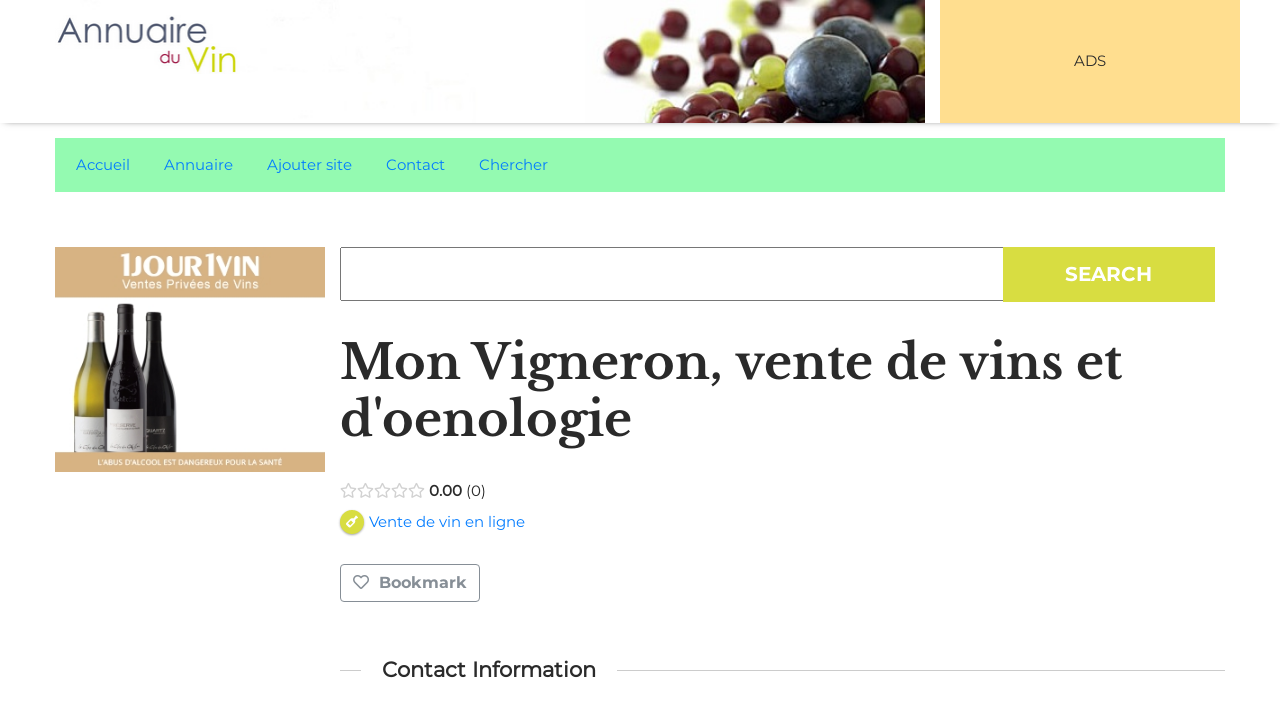

--- FILE ---
content_type: text/html; charset=UTF-8
request_url: http://www.insectisite.net/directory-annuvin/listing/mon-vigneron-vente-de-vins-et-doenologie/
body_size: 10429
content:
<!DOCTYPE html>
<html lang="en">
   <head>
      <meta charset="utf-8">
      <meta http-equiv="X-UA-Compatible" content="IE=edge">
      <title>Insectisite - Just another WordPress site</title>      
      <meta content="width=device-width, initial-scale=1, maximum-scale=1, user-scalable=no" name="viewport">
      <meta name='robots' content='max-image-preview:large' />
<script>window._wca = window._wca || [];</script>
<link rel='dns-prefetch' href='//stats.wp.com' />
<link rel="alternate" title="oEmbed (JSON)" type="application/json+oembed" href="http://www.insectisite.net/wp-json/oembed/1.0/embed?url=http%3A%2F%2Fwww.insectisite.net%2Fdirectory-annuvin%2Flisting%2Fmon-vigneron-vente-de-vins-et-doenologie%2F" />
<link rel="alternate" title="oEmbed (XML)" type="text/xml+oembed" href="http://www.insectisite.net/wp-json/oembed/1.0/embed?url=http%3A%2F%2Fwww.insectisite.net%2Fdirectory-annuvin%2Flisting%2Fmon-vigneron-vente-de-vins-et-doenologie%2F&#038;format=xml" />
<style id='wp-img-auto-sizes-contain-inline-css' type='text/css'>
img:is([sizes=auto i],[sizes^="auto," i]){contain-intrinsic-size:3000px 1500px}
/*# sourceURL=wp-img-auto-sizes-contain-inline-css */
</style>
<link rel='stylesheet' id='drts-fontawesome-css' href='http://www.insectisite.net/wp-content/plugins/directories/assets/vendor/css/fontawesome.min.css?ver=1.3.70' type='text/css' media='all' />
<link rel='stylesheet' id='drts-system-fontawesome-css' href='http://www.insectisite.net/wp-content/plugins/directories/assets/css/system-fontawesome.min.css?ver=1.3.70' type='text/css' media='all' />
<link rel='stylesheet' id='drts-bootstrap-css' href='http://www.insectisite.net/wp-content/plugins/directories/assets/css/bootstrap-main.min.css?ver=1.3.70' type='text/css' media='all' />
<link rel='stylesheet' id='drts-css' href='http://www.insectisite.net/wp-content/plugins/directories/assets/css/main.min.css?ver=1.3.70' type='text/css' media='all' />
<style id='drts-inline-css' type='text/css'>
.drts-display--detailed .directory-listing-rating,
.drts-display--detailed .directory-listing-labels,
.drts-display--detailed .directory-listing-terms {
  margin-bottom: 0.5em;
}
.drts-display--detailed .directory-listing-info {
  margin-bottom: 1em;
}
.drts-display--detailed .directory-listing-description {
  margin-bottom: 2em;
}
.drts-display--detailed .directory-listing-buttons {
  margin-top: 2em;
}
.drts-display--detailed .directory-listing-review-rating {
  font-size:1.2em; 
  margin-bottom:1em;
}
.drts-display--detailed .directory-listing-review-ratings {
  margin-bottom:1.5em;
}
/*# sourceURL=drts-inline-css */
</style>
<link rel='stylesheet' id='directories-frontend-css' href='http://www.insectisite.net/wp-content/plugins/directories-frontend/assets/css/main.min.css?ver=1.3.70' type='text/css' media='all' />
<link rel='stylesheet' id='directories-payments-css' href='http://www.insectisite.net/wp-content/plugins/directories-payments/assets/css/main.min.css?ver=1.3.70' type='text/css' media='all' />
<link rel='stylesheet' id='directories-pro-css' href='http://www.insectisite.net/wp-content/plugins/directories-pro/assets/css/main.min.css?ver=1.3.70' type='text/css' media='all' />
<link rel='stylesheet' id='directories-reviews-css' href='http://www.insectisite.net/wp-content/plugins/directories-reviews/assets/css/main.min.css?ver=1.3.70' type='text/css' media='all' />
<style id='wp-emoji-styles-inline-css' type='text/css'>

	img.wp-smiley, img.emoji {
		display: inline !important;
		border: none !important;
		box-shadow: none !important;
		height: 1em !important;
		width: 1em !important;
		margin: 0 0.07em !important;
		vertical-align: -0.1em !important;
		background: none !important;
		padding: 0 !important;
	}
/*# sourceURL=wp-emoji-styles-inline-css */
</style>
<style id='wp-block-library-inline-css' type='text/css'>
:root{--wp-block-synced-color:#7a00df;--wp-block-synced-color--rgb:122,0,223;--wp-bound-block-color:var(--wp-block-synced-color);--wp-editor-canvas-background:#ddd;--wp-admin-theme-color:#007cba;--wp-admin-theme-color--rgb:0,124,186;--wp-admin-theme-color-darker-10:#006ba1;--wp-admin-theme-color-darker-10--rgb:0,107,160.5;--wp-admin-theme-color-darker-20:#005a87;--wp-admin-theme-color-darker-20--rgb:0,90,135;--wp-admin-border-width-focus:2px}@media (min-resolution:192dpi){:root{--wp-admin-border-width-focus:1.5px}}.wp-element-button{cursor:pointer}:root .has-very-light-gray-background-color{background-color:#eee}:root .has-very-dark-gray-background-color{background-color:#313131}:root .has-very-light-gray-color{color:#eee}:root .has-very-dark-gray-color{color:#313131}:root .has-vivid-green-cyan-to-vivid-cyan-blue-gradient-background{background:linear-gradient(135deg,#00d084,#0693e3)}:root .has-purple-crush-gradient-background{background:linear-gradient(135deg,#34e2e4,#4721fb 50%,#ab1dfe)}:root .has-hazy-dawn-gradient-background{background:linear-gradient(135deg,#faaca8,#dad0ec)}:root .has-subdued-olive-gradient-background{background:linear-gradient(135deg,#fafae1,#67a671)}:root .has-atomic-cream-gradient-background{background:linear-gradient(135deg,#fdd79a,#004a59)}:root .has-nightshade-gradient-background{background:linear-gradient(135deg,#330968,#31cdcf)}:root .has-midnight-gradient-background{background:linear-gradient(135deg,#020381,#2874fc)}:root{--wp--preset--font-size--normal:16px;--wp--preset--font-size--huge:42px}.has-regular-font-size{font-size:1em}.has-larger-font-size{font-size:2.625em}.has-normal-font-size{font-size:var(--wp--preset--font-size--normal)}.has-huge-font-size{font-size:var(--wp--preset--font-size--huge)}.has-text-align-center{text-align:center}.has-text-align-left{text-align:left}.has-text-align-right{text-align:right}.has-fit-text{white-space:nowrap!important}#end-resizable-editor-section{display:none}.aligncenter{clear:both}.items-justified-left{justify-content:flex-start}.items-justified-center{justify-content:center}.items-justified-right{justify-content:flex-end}.items-justified-space-between{justify-content:space-between}.screen-reader-text{border:0;clip-path:inset(50%);height:1px;margin:-1px;overflow:hidden;padding:0;position:absolute;width:1px;word-wrap:normal!important}.screen-reader-text:focus{background-color:#ddd;clip-path:none;color:#444;display:block;font-size:1em;height:auto;left:5px;line-height:normal;padding:15px 23px 14px;text-decoration:none;top:5px;width:auto;z-index:100000}html :where(.has-border-color){border-style:solid}html :where([style*=border-top-color]){border-top-style:solid}html :where([style*=border-right-color]){border-right-style:solid}html :where([style*=border-bottom-color]){border-bottom-style:solid}html :where([style*=border-left-color]){border-left-style:solid}html :where([style*=border-width]){border-style:solid}html :where([style*=border-top-width]){border-top-style:solid}html :where([style*=border-right-width]){border-right-style:solid}html :where([style*=border-bottom-width]){border-bottom-style:solid}html :where([style*=border-left-width]){border-left-style:solid}html :where(img[class*=wp-image-]){height:auto;max-width:100%}:where(figure){margin:0 0 1em}html :where(.is-position-sticky){--wp-admin--admin-bar--position-offset:var(--wp-admin--admin-bar--height,0px)}@media screen and (max-width:600px){html :where(.is-position-sticky){--wp-admin--admin-bar--position-offset:0px}}

/*# sourceURL=wp-block-library-inline-css */
</style><style id='global-styles-inline-css' type='text/css'>
:root{--wp--preset--aspect-ratio--square: 1;--wp--preset--aspect-ratio--4-3: 4/3;--wp--preset--aspect-ratio--3-4: 3/4;--wp--preset--aspect-ratio--3-2: 3/2;--wp--preset--aspect-ratio--2-3: 2/3;--wp--preset--aspect-ratio--16-9: 16/9;--wp--preset--aspect-ratio--9-16: 9/16;--wp--preset--color--black: #000000;--wp--preset--color--cyan-bluish-gray: #abb8c3;--wp--preset--color--white: #ffffff;--wp--preset--color--pale-pink: #f78da7;--wp--preset--color--vivid-red: #cf2e2e;--wp--preset--color--luminous-vivid-orange: #ff6900;--wp--preset--color--luminous-vivid-amber: #fcb900;--wp--preset--color--light-green-cyan: #7bdcb5;--wp--preset--color--vivid-green-cyan: #00d084;--wp--preset--color--pale-cyan-blue: #8ed1fc;--wp--preset--color--vivid-cyan-blue: #0693e3;--wp--preset--color--vivid-purple: #9b51e0;--wp--preset--gradient--vivid-cyan-blue-to-vivid-purple: linear-gradient(135deg,rgb(6,147,227) 0%,rgb(155,81,224) 100%);--wp--preset--gradient--light-green-cyan-to-vivid-green-cyan: linear-gradient(135deg,rgb(122,220,180) 0%,rgb(0,208,130) 100%);--wp--preset--gradient--luminous-vivid-amber-to-luminous-vivid-orange: linear-gradient(135deg,rgb(252,185,0) 0%,rgb(255,105,0) 100%);--wp--preset--gradient--luminous-vivid-orange-to-vivid-red: linear-gradient(135deg,rgb(255,105,0) 0%,rgb(207,46,46) 100%);--wp--preset--gradient--very-light-gray-to-cyan-bluish-gray: linear-gradient(135deg,rgb(238,238,238) 0%,rgb(169,184,195) 100%);--wp--preset--gradient--cool-to-warm-spectrum: linear-gradient(135deg,rgb(74,234,220) 0%,rgb(151,120,209) 20%,rgb(207,42,186) 40%,rgb(238,44,130) 60%,rgb(251,105,98) 80%,rgb(254,248,76) 100%);--wp--preset--gradient--blush-light-purple: linear-gradient(135deg,rgb(255,206,236) 0%,rgb(152,150,240) 100%);--wp--preset--gradient--blush-bordeaux: linear-gradient(135deg,rgb(254,205,165) 0%,rgb(254,45,45) 50%,rgb(107,0,62) 100%);--wp--preset--gradient--luminous-dusk: linear-gradient(135deg,rgb(255,203,112) 0%,rgb(199,81,192) 50%,rgb(65,88,208) 100%);--wp--preset--gradient--pale-ocean: linear-gradient(135deg,rgb(255,245,203) 0%,rgb(182,227,212) 50%,rgb(51,167,181) 100%);--wp--preset--gradient--electric-grass: linear-gradient(135deg,rgb(202,248,128) 0%,rgb(113,206,126) 100%);--wp--preset--gradient--midnight: linear-gradient(135deg,rgb(2,3,129) 0%,rgb(40,116,252) 100%);--wp--preset--font-size--small: 13px;--wp--preset--font-size--medium: 20px;--wp--preset--font-size--large: 36px;--wp--preset--font-size--x-large: 42px;--wp--preset--spacing--20: 0.44rem;--wp--preset--spacing--30: 0.67rem;--wp--preset--spacing--40: 1rem;--wp--preset--spacing--50: 1.5rem;--wp--preset--spacing--60: 2.25rem;--wp--preset--spacing--70: 3.38rem;--wp--preset--spacing--80: 5.06rem;--wp--preset--shadow--natural: 6px 6px 9px rgba(0, 0, 0, 0.2);--wp--preset--shadow--deep: 12px 12px 50px rgba(0, 0, 0, 0.4);--wp--preset--shadow--sharp: 6px 6px 0px rgba(0, 0, 0, 0.2);--wp--preset--shadow--outlined: 6px 6px 0px -3px rgb(255, 255, 255), 6px 6px rgb(0, 0, 0);--wp--preset--shadow--crisp: 6px 6px 0px rgb(0, 0, 0);}:where(.is-layout-flex){gap: 0.5em;}:where(.is-layout-grid){gap: 0.5em;}body .is-layout-flex{display: flex;}.is-layout-flex{flex-wrap: wrap;align-items: center;}.is-layout-flex > :is(*, div){margin: 0;}body .is-layout-grid{display: grid;}.is-layout-grid > :is(*, div){margin: 0;}:where(.wp-block-columns.is-layout-flex){gap: 2em;}:where(.wp-block-columns.is-layout-grid){gap: 2em;}:where(.wp-block-post-template.is-layout-flex){gap: 1.25em;}:where(.wp-block-post-template.is-layout-grid){gap: 1.25em;}.has-black-color{color: var(--wp--preset--color--black) !important;}.has-cyan-bluish-gray-color{color: var(--wp--preset--color--cyan-bluish-gray) !important;}.has-white-color{color: var(--wp--preset--color--white) !important;}.has-pale-pink-color{color: var(--wp--preset--color--pale-pink) !important;}.has-vivid-red-color{color: var(--wp--preset--color--vivid-red) !important;}.has-luminous-vivid-orange-color{color: var(--wp--preset--color--luminous-vivid-orange) !important;}.has-luminous-vivid-amber-color{color: var(--wp--preset--color--luminous-vivid-amber) !important;}.has-light-green-cyan-color{color: var(--wp--preset--color--light-green-cyan) !important;}.has-vivid-green-cyan-color{color: var(--wp--preset--color--vivid-green-cyan) !important;}.has-pale-cyan-blue-color{color: var(--wp--preset--color--pale-cyan-blue) !important;}.has-vivid-cyan-blue-color{color: var(--wp--preset--color--vivid-cyan-blue) !important;}.has-vivid-purple-color{color: var(--wp--preset--color--vivid-purple) !important;}.has-black-background-color{background-color: var(--wp--preset--color--black) !important;}.has-cyan-bluish-gray-background-color{background-color: var(--wp--preset--color--cyan-bluish-gray) !important;}.has-white-background-color{background-color: var(--wp--preset--color--white) !important;}.has-pale-pink-background-color{background-color: var(--wp--preset--color--pale-pink) !important;}.has-vivid-red-background-color{background-color: var(--wp--preset--color--vivid-red) !important;}.has-luminous-vivid-orange-background-color{background-color: var(--wp--preset--color--luminous-vivid-orange) !important;}.has-luminous-vivid-amber-background-color{background-color: var(--wp--preset--color--luminous-vivid-amber) !important;}.has-light-green-cyan-background-color{background-color: var(--wp--preset--color--light-green-cyan) !important;}.has-vivid-green-cyan-background-color{background-color: var(--wp--preset--color--vivid-green-cyan) !important;}.has-pale-cyan-blue-background-color{background-color: var(--wp--preset--color--pale-cyan-blue) !important;}.has-vivid-cyan-blue-background-color{background-color: var(--wp--preset--color--vivid-cyan-blue) !important;}.has-vivid-purple-background-color{background-color: var(--wp--preset--color--vivid-purple) !important;}.has-black-border-color{border-color: var(--wp--preset--color--black) !important;}.has-cyan-bluish-gray-border-color{border-color: var(--wp--preset--color--cyan-bluish-gray) !important;}.has-white-border-color{border-color: var(--wp--preset--color--white) !important;}.has-pale-pink-border-color{border-color: var(--wp--preset--color--pale-pink) !important;}.has-vivid-red-border-color{border-color: var(--wp--preset--color--vivid-red) !important;}.has-luminous-vivid-orange-border-color{border-color: var(--wp--preset--color--luminous-vivid-orange) !important;}.has-luminous-vivid-amber-border-color{border-color: var(--wp--preset--color--luminous-vivid-amber) !important;}.has-light-green-cyan-border-color{border-color: var(--wp--preset--color--light-green-cyan) !important;}.has-vivid-green-cyan-border-color{border-color: var(--wp--preset--color--vivid-green-cyan) !important;}.has-pale-cyan-blue-border-color{border-color: var(--wp--preset--color--pale-cyan-blue) !important;}.has-vivid-cyan-blue-border-color{border-color: var(--wp--preset--color--vivid-cyan-blue) !important;}.has-vivid-purple-border-color{border-color: var(--wp--preset--color--vivid-purple) !important;}.has-vivid-cyan-blue-to-vivid-purple-gradient-background{background: var(--wp--preset--gradient--vivid-cyan-blue-to-vivid-purple) !important;}.has-light-green-cyan-to-vivid-green-cyan-gradient-background{background: var(--wp--preset--gradient--light-green-cyan-to-vivid-green-cyan) !important;}.has-luminous-vivid-amber-to-luminous-vivid-orange-gradient-background{background: var(--wp--preset--gradient--luminous-vivid-amber-to-luminous-vivid-orange) !important;}.has-luminous-vivid-orange-to-vivid-red-gradient-background{background: var(--wp--preset--gradient--luminous-vivid-orange-to-vivid-red) !important;}.has-very-light-gray-to-cyan-bluish-gray-gradient-background{background: var(--wp--preset--gradient--very-light-gray-to-cyan-bluish-gray) !important;}.has-cool-to-warm-spectrum-gradient-background{background: var(--wp--preset--gradient--cool-to-warm-spectrum) !important;}.has-blush-light-purple-gradient-background{background: var(--wp--preset--gradient--blush-light-purple) !important;}.has-blush-bordeaux-gradient-background{background: var(--wp--preset--gradient--blush-bordeaux) !important;}.has-luminous-dusk-gradient-background{background: var(--wp--preset--gradient--luminous-dusk) !important;}.has-pale-ocean-gradient-background{background: var(--wp--preset--gradient--pale-ocean) !important;}.has-electric-grass-gradient-background{background: var(--wp--preset--gradient--electric-grass) !important;}.has-midnight-gradient-background{background: var(--wp--preset--gradient--midnight) !important;}.has-small-font-size{font-size: var(--wp--preset--font-size--small) !important;}.has-medium-font-size{font-size: var(--wp--preset--font-size--medium) !important;}.has-large-font-size{font-size: var(--wp--preset--font-size--large) !important;}.has-x-large-font-size{font-size: var(--wp--preset--font-size--x-large) !important;}
/*# sourceURL=global-styles-inline-css */
</style>

<style id='classic-theme-styles-inline-css' type='text/css'>
/*! This file is auto-generated */
.wp-block-button__link{color:#fff;background-color:#32373c;border-radius:9999px;box-shadow:none;text-decoration:none;padding:calc(.667em + 2px) calc(1.333em + 2px);font-size:1.125em}.wp-block-file__button{background:#32373c;color:#fff;text-decoration:none}
/*# sourceURL=/wp-includes/css/classic-themes.min.css */
</style>
<link rel='stylesheet' id='woocommerce-layout-css' href='http://www.insectisite.net/wp-content/plugins/woocommerce/assets/css/woocommerce-layout.css?ver=10.4.3' type='text/css' media='all' />
<style id='woocommerce-layout-inline-css' type='text/css'>

	.infinite-scroll .woocommerce-pagination {
		display: none;
	}
/*# sourceURL=woocommerce-layout-inline-css */
</style>
<link rel='stylesheet' id='woocommerce-smallscreen-css' href='http://www.insectisite.net/wp-content/plugins/woocommerce/assets/css/woocommerce-smallscreen.css?ver=10.4.3' type='text/css' media='only screen and (max-width: 768px)' />
<link rel='stylesheet' id='woocommerce-general-css' href='http://www.insectisite.net/wp-content/plugins/woocommerce/assets/css/woocommerce.css?ver=10.4.3' type='text/css' media='all' />
<style id='woocommerce-inline-inline-css' type='text/css'>
.woocommerce form .form-row .required { visibility: visible; }
/*# sourceURL=woocommerce-inline-inline-css */
</style>
<link rel='stylesheet' id='bootstrap-css' href='http://www.insectisite.net/wp-content/themes/insectisite/assets/css/bootstrap.min.css?ver=1.0' type='text/css' media='all' />
<link rel='stylesheet' id='style-css' href='http://www.insectisite.net/wp-content/themes/insectisite/style.css?ver=6.9' type='text/css' media='all' />
<script type="text/javascript" src="http://www.insectisite.net/wp-includes/js/jquery/jquery.min.js?ver=3.7.1" id="jquery-core-js"></script>
<script type="text/javascript" src="http://www.insectisite.net/wp-includes/js/jquery/jquery-migrate.min.js?ver=3.4.1" id="jquery-migrate-js"></script>
<script type="text/javascript" src="http://www.insectisite.net/wp-content/plugins/directories/assets/vendor/js/popper.min.js?ver=1.3.70" id="drts-popper-js"></script>
<script type="text/javascript" src="http://www.insectisite.net/wp-content/plugins/directories/assets/vendor/js/cq-prolyfill.min.js?ver=1.3.70" id="cq-polyfill-js"></script>
<script type="text/javascript" src="http://www.insectisite.net/wp-content/plugins/woocommerce/assets/js/jquery-blockui/jquery.blockUI.min.js?ver=2.7.0-wc.10.4.3" id="wc-jquery-blockui-js" defer="defer" data-wp-strategy="defer"></script>
<script type="text/javascript" id="wc-add-to-cart-js-extra">
/* <![CDATA[ */
var wc_add_to_cart_params = {"ajax_url":"/wp-admin/admin-ajax.php","wc_ajax_url":"/?wc-ajax=%%endpoint%%","i18n_view_cart":"View cart","cart_url":"http://www.insectisite.net/cart/","is_cart":"","cart_redirect_after_add":"no"};
//# sourceURL=wc-add-to-cart-js-extra
/* ]]> */
</script>
<script type="text/javascript" src="http://www.insectisite.net/wp-content/plugins/woocommerce/assets/js/frontend/add-to-cart.min.js?ver=10.4.3" id="wc-add-to-cart-js" defer="defer" data-wp-strategy="defer"></script>
<script type="text/javascript" src="http://www.insectisite.net/wp-content/plugins/woocommerce/assets/js/js-cookie/js.cookie.min.js?ver=2.1.4-wc.10.4.3" id="wc-js-cookie-js" defer="defer" data-wp-strategy="defer"></script>
<script type="text/javascript" id="woocommerce-js-extra">
/* <![CDATA[ */
var woocommerce_params = {"ajax_url":"/wp-admin/admin-ajax.php","wc_ajax_url":"/?wc-ajax=%%endpoint%%","i18n_password_show":"Show password","i18n_password_hide":"Hide password"};
//# sourceURL=woocommerce-js-extra
/* ]]> */
</script>
<script type="text/javascript" src="http://www.insectisite.net/wp-content/plugins/woocommerce/assets/js/frontend/woocommerce.min.js?ver=10.4.3" id="woocommerce-js" defer="defer" data-wp-strategy="defer"></script>
<script type="text/javascript" id="WCPAY_ASSETS-js-extra">
/* <![CDATA[ */
var wcpayAssets = {"url":"http://www.insectisite.net/wp-content/plugins/woocommerce-payments/dist/"};
//# sourceURL=WCPAY_ASSETS-js-extra
/* ]]> */
</script>
<script type="text/javascript" src="http://www.insectisite.net/wp-content/themes/insectisite/assets/js/jquery.min.js?ver=1" id="script-js"></script>
<script type="text/javascript" src="http://www.insectisite.net/wp-content/themes/insectisite/assets/js/theme.js?ver=1" id="theme-js"></script>
<script type="text/javascript" src="https://stats.wp.com/s-202605.js" id="woocommerce-analytics-js" defer="defer" data-wp-strategy="defer"></script>
<link rel="https://api.w.org/" href="http://www.insectisite.net/wp-json/" /><link rel="alternate" title="JSON" type="application/json" href="http://www.insectisite.net/wp-json/wp/v2/annuvin_dir_ltg/921" /><link rel="EditURI" type="application/rsd+xml" title="RSD" href="http://www.insectisite.net/xmlrpc.php?rsd" />
<meta name="generator" content="WordPress 6.9" />
<meta name="generator" content="WooCommerce 10.4.3" />
<link rel="canonical" href="http://www.insectisite.net/directory-annuvin/listing/mon-vigneron-vente-de-vins-et-doenologie/" />
<link rel='shortlink' href='http://www.insectisite.net/?p=921' />
         <style type="text/css">
             .template-index h1 { color: #000000; }
         </style>
    	<noscript><style>.woocommerce-product-gallery{ opacity: 1 !important; }</style></noscript>
	          
       
   <link rel='stylesheet' id='wc-blocks-style-css' href='http://www.insectisite.net/wp-content/plugins/woocommerce/assets/client/blocks/wc-blocks.css?ver=wc-10.4.3' type='text/css' media='all' />
</head>
   <body class="wp-singular annuvin_dir_ltg-template-default single single-annuvin_dir_ltg postid-921 wp-theme-insectisite theme-insectisite woocommerce-no-js drts-entity drts-entity-post drts-view-viewentity page-template">
     <header>
      <nav class="navbar navbar-expand-sm navbar-light">
         <div class="container">
		     <div class="row">
			   <div class="col-12 col-md-9">
			     <div class="hedaer-bg">
					<a class="navbar-brand" href="http://www.insectisite.net"><img class="logo" src="http://www.insectisite.net/wp-content/themes/insectisite/assets/images/logo.png" alt="Logo"></a>
					<button class="navbar-toggler collapsed" type="button" data-toggle="collapse" data-target="#bs-example-navbar-collapse-1" aria-controls="bs-example-navbar-collapse-1" aria-expanded="false" aria-label="Toggle navigation">
						<span class="navbar-toggler-icon"></span>
					</button>
					
						<div id="bs-example-navbar-collapse-1" class="collapse navbar-collapse"><ul id="menu-primary-menu" class="nav navbar-nav"><li itemscope="itemscope" itemtype="https://www.schema.org/SiteNavigationElement" id="menu-item-26" class="menu-item menu-item-type-custom menu-item-object-custom menu-item-home menu-item-26 nav-item"><a title="Accueil" href="http://www.insectisite.net/" class="nav-link">Accueil</a></li>
<li itemscope="itemscope" itemtype="https://www.schema.org/SiteNavigationElement" id="menu-item-33" class="menu-item menu-item-type-custom menu-item-object-custom menu-item-has-children dropdown menu-item-33 nav-item"><a title="Annuaire" href="#" data-toggle="dropdown" aria-haspopup="true" aria-expanded="false" class="dropdown-toggle nav-link" id="menu-item-dropdown-33">Annuaire</a>
<ul class="dropdown-menu" aria-labelledby="menu-item-dropdown-33" role="menu">
	<li itemscope="itemscope" itemtype="https://www.schema.org/SiteNavigationElement" id="menu-item-34" class="menu-item menu-item-type-custom menu-item-object-custom menu-item-34 nav-item"><a title="Listing by map" href="http://www.insectisite.net/listings-map-view/" class="dropdown-item">Listing by map</a></li>
	<li itemscope="itemscope" itemtype="https://www.schema.org/SiteNavigationElement" id="menu-item-35" class="menu-item menu-item-type-custom menu-item-object-custom menu-item-35 nav-item"><a title="Listings A-Z" href="http://www.insectisite.net/listinga-z/" class="dropdown-item">Listings A-Z</a></li>
</ul>
</li>
<li itemscope="itemscope" itemtype="https://www.schema.org/SiteNavigationElement" id="menu-item-27" class="menu-item menu-item-type-custom menu-item-object-custom menu-item-27 nav-item"><a title="Ajouter site" href="http://www.insectisite.net/add-listing/" class="nav-link">Ajouter site</a></li>
<li itemscope="itemscope" itemtype="https://www.schema.org/SiteNavigationElement" id="menu-item-1154" class="menu-item menu-item-type-custom menu-item-object-custom menu-item-1154 nav-item"><a title="Contact" href="#" class="nav-link">Contact</a></li>
<li itemscope="itemscope" itemtype="https://www.schema.org/SiteNavigationElement" id="menu-item-1155" class="menu-item menu-item-type-custom menu-item-object-custom menu-item-1155 nav-item"><a title="Chercher" href="http://www.insectisite.net/search-form/" class="nav-link">Chercher</a></li>
</ul></div>						</div>
                </div>
				<div class="col-12 col-md-3 header-ads"> 
					<div class="textwidget custom-html-widget">ADS</div>				</div>
				
		     </div>
         </div>
        </nav>
	  </header>
	   
	   <div class="container">
		   <div class="row">
	         <div class="col-12 topMenu">
                  <div class="menu-top-menu-container"><ul id="menu-top-menu" class="menu"><li id="menu-item-49" class="menu-item menu-item-type-custom menu-item-object-custom menu-item-home menu-item-49"><a href="http://www.insectisite.net/">Accueil</a></li>
<li id="menu-item-1074" class="menu-item menu-item-type-custom menu-item-object-custom menu-item-has-children menu-item-1074"><a href="http://www.insectisite.net/directory-annuvin/">Annuaire</a>
<ul class="sub-menu">
	<li id="menu-item-1102" class="menu-item menu-item-type-custom menu-item-object-custom menu-item-1102"><a href="http://www.insectisite.net/mode-carte/">Mode carte</a></li>
	<li id="menu-item-1103" class="menu-item menu-item-type-custom menu-item-object-custom menu-item-1103"><a href="http://www.insectisite.net/liste-alphabetique/">De A à Z</a></li>
</ul>
</li>
<li id="menu-item-1096" class="menu-item menu-item-type-custom menu-item-object-custom menu-item-1096"><a href="http://www.insectisite.net/ajouter-site/">Ajouter site</a></li>
<li id="menu-item-53" class="menu-item menu-item-type-custom menu-item-object-custom menu-item-53"><a href="http://www.insectisite.net/contact.php">Contact</a></li>
<li id="menu-item-1075" class="menu-item menu-item-type-custom menu-item-object-custom menu-item-1075"><a href="http://www.insectisite.net/rechercher/">Chercher</a></li>
</ul></div>  
             </div>
           </div>
       </div>
  
      <div class="template-page">
   <div class="container">
      <div id="primary" class="content-area">
         <main id="main" class="site-main" role="main">
            <div class="row">
               <div class="col-12 col-md-3 home-left-sidebar">
                  <div class="banner-content">
                     <div class="banner-img">
                       <a href=""><img src="http://www.insectisite.net/wp-content/uploads/2019/12/xbg_today_pub_mini_fr_5235d7b384.jpg.pagespeed.ic_.iwcmYXpq7u.jpg" alt=""></a>
                     </div>
                     <div class="banner-imeta">
                        <div class="container">
                           <h2></h2>
                           <p class="banner-desc"></p>
                        </div>
                     </div>
                  </div>
                  <div class="leftSidebarAds">
                       
                  </div>
               </div>
               <div class="col-12 col-md-9 home-middle">
                  <div class="searchBar"><form role="search" method="get" id="searchform" class="searchform" action="http://www.insectisite.net/">
				<div>
					<label class="screen-reader-text" for="s">Search for:</label>
					<input type="text" value="" name="s" id="s" />
					<input type="submit" id="searchsubmit" value="Search" />
				</div>
			</form> </div>
                                    <div class="single-page-post-title">
                     <h1>Mon Vigneron, vente de vins et d&#039;oenologie</h1>
                  </div>
                   
                  <div class="single-page-post-content">
                     <div id="drts-content" class="drts drts-main">
    <div id="drts-body">
<div id="drts-content-post-921" data-entity-id="921" class="drts-entity drts-entity-post drts-display drts-display--detailed drts-display-default-detailed" data-type="post" data-content-type="directory__listing" data-content-name="annuvin_dir_ltg" data-display-type="entity" data-display-name="detailed"><div data-name="group" class="drts-display-element drts-display-element-group-3 directory-listing-info  drts-display-element-no-header" style=""><div data-name="entity_field_voting_rating" class="drts-display-element drts-display-element-entity_field_voting_rating-1 drts-display-element-inlineable directory-listing-rating " style=""><span class="drts-voting-rating-select" id="drts-voting-field-rating-1" data-vote-url="http://www.insectisite.net/directory-annuvin/listing/mon-vigneron-vente-de-vins-et-doenologie/?_t_=63dee07038&_type_=json&drts_action=vote%2Frating" data-vote-rating="0"><select style="display:none;"><option value=""></option>
<option value="1">1</option>
<option value="2">2</option>
<option value="3">3</option>
<option value="4">4</option>
<option value="5">5</option></select></span><span class="drts-voting-rating-average drts-bs-ml-1">0.00</span><span class="drts-voting-rating-count drts-bs-ml-1">0</span>
</div>
<div data-name="group" class="drts-display-element drts-display-element-group-4 directory-listing-terms drts-display-group-inline drts-display-element-no-header" style=""><div data-name="entity_field_directory_category" class="drts-display-element drts-display-element-entity_field_directory_category-1 drts-display-element-inlineable " style=""><a href="http://www.insectisite.net/directory-annuvin/categories/vente-de-vin-en-ligne/" title="Vente de vin en ligne" class=" drts-entity-permalink drts-entity-13" data-type="term" data-content-type="directory_category" data-content-name="annuvin_dir_cat"><i style="background-color:#D8DD41;color:#fff;" class="drts-icon drts-icon-sm fas fa-wine-bottle"></i><span>Vente de vin en ligne</span></a></div></div></div>
<div data-name="button" class="drts-display-element drts-display-element-button-2 drts-display-element-inlineable directory-listing-buttons" style=""><div class="drts-bs-btn-group "><button data-content="You must &lt;a href=&quot;http://www.insectisite.net/gestion-sites/?redirect_to=http%3A%2F%2Fwww.insectisite.net%2Fdirectory-annuvin%2Flisting%2Fmon-vigneron-vente-de-vins-et-doenologie%2F%3Fdrts_action%3Dvote%252Fbookmark%26amp%3Bvalue%3D1&quot; rel=&quot;nofollow&quot;&gt;login&lt;/a&gt; to perform this action." data-popover-title="Login required" class="drts-bs-btn drts-bs-btn-outline-secondary" onclick="DRTS.popover(this, {html:true}); event.preventDefault();" data-button-name="voting_bookmark" rel="nofollow sabaitooltip"><i class="far fa-heart"></i> <span class="drts-voting-vote-label">Bookmark</span></button></div></div>
<div data-name="columns" class="drts-display-element drts-display-element-columns-1 directory-listing-contact-info-container" style=""><div class="drts-display-element-header"><span>Contact Information</span></div><div class="drts-row drts-gutter-md">
<div data-name="column" class="drts-display-element drts-display-element-column-1  drts-col-12 drts-col-md-6 drts-display-element-no-header" style=""><div data-name="entity_fieldlist" class="drts-display-element drts-display-element-entity_fieldlist-1 directory-listing-contact-info drts-display-element-no-header" style=""><div class="drts-bs-list-group drts-bs-list-group-flush drts-entity-fieldlist drts-entity-fieldlist-no-border"><div class="drts-bs-list-group-item drts-bs-px-0 drts-bs-border-0">
<div class="drts-entity-field">
<div class="drts-entity-field-label drts-entity-field-label-type-icon"><i class="fa-fw fas fa-globe "></i></div>
<div class="drts-entity-field-value"><div data-name="entity_field_field_website" class="drts-display-element drts-display-element-entity_field_field_website-1 drts-display-element-inlineable  " style=""><a target="_blank" rel="nofollow external noopener" href="http://www.mon-vigneron.com">http://www.mon-vigneron.com</a></div></div>
</div></div></div></div></div>
</div></div>
<div data-name="group" class="drts-display-element drts-display-element-group-1 directory-listing-detailed-info-container " style=""><div class="drts-display-element-header"><span>Detailed Information</span></div><div data-name="entity_field_post_content" class="drts-display-element drts-display-element-entity_field_post_content-1 directory-listing-description " style=""><p>Vente de vin en ligne en direct des propriétés : découvrez notre catalogue de vins de France et coffret cadeaux vin à prix imbattables ! Guide du tourisme vin : réservez en ligne vos cours de dégustation vin, coffrets oenologie et fêtes du vin</p>
</div></div></div></div></div>                  </div>
                                 </div>
            </div>
         </main>
      </div>
   </div>
</div>
<!-- Footer -->
      <div class="footer sec-padding">
         <div class="footer-top">
            <div class="container">
               <div class="row">
                  <div class="col-xs-12 col-md-6 footer-block footer-sec-1">
                                       </div>
                  <div class="col-xs-12 col-md-4 offset-md-2 footer-block footer-sec-2">
                                       </div>
                  <div class="col-xs-12 col-md-12 footer-block footer-sec-3 text-center">
                                          
                  </div>
               </div>
            </div>
         </div>
          
         <div class="footer-bottom">
            <div class="container">
               <div class="row">
                  <div class="col-xs-12 col-md-12  footer-copyright text-center">
                     <p class="copyright">&copy; 2026 <a href="http://www.insectisite.net">Insectisite</a>. All rights reserved.  </p>
                  </div>
               </div>
            </div>
         </div>
      </div> 

     <script type="speculationrules">
{"prefetch":[{"source":"document","where":{"and":[{"href_matches":"/*"},{"not":{"href_matches":["/wp-*.php","/wp-admin/*","/wp-content/uploads/*","/wp-content/*","/wp-content/plugins/*","/wp-content/themes/insectisite/*","/*\\?(.+)"]}},{"not":{"selector_matches":"a[rel~=\"nofollow\"]"}},{"not":{"selector_matches":".no-prefetch, .no-prefetch a"}}]},"eagerness":"conservative"}]}
</script>
	<script type='text/javascript'>
		(function () {
			var c = document.body.className;
			c = c.replace(/woocommerce-no-js/, 'woocommerce-js');
			document.body.className = c;
		})();
	</script>
	<script type="text/javascript" src="//stats.wp.com/w.js?ver=202605" id="jp-tracks-js"></script>
<script type="text/javascript" src="http://www.insectisite.net/wp-content/plugins/jetpack/jetpack_vendor/automattic/jetpack-connection/dist/tracks-callables.js?minify=false&amp;ver=d0312929561b6711bfb2" id="jp-tracks-functions-js"></script>
<script type="text/javascript" src="http://www.insectisite.net/wp-content/plugins/directories/assets/js/bootstrap.min.js?ver=1.3.70" id="drts-bootstrap-js"></script>
<script type="text/javascript" id="drts-js-before">
/* <![CDATA[ */
if (typeof DRTS === "undefined") var DRTS = {isRTL:  false, domain: "", path: "/", cookieHash: "e4a696ba15831ce9e4b9f8db830afa72", bsPrefix: "drts-bs-", hasFontAwesomePro:  false, params: {token: "_t_", contentType: "_type_", ajax: "_ajax_"}};
//# sourceURL=drts-js-before
/* ]]> */
</script>
<script type="text/javascript" src="http://www.insectisite.net/wp-content/plugins/directories/assets/js/core.min.js?ver=1.3.70" id="drts-js"></script>
<script type="text/javascript" src="http://www.insectisite.net/wp-content/plugins/directories/assets/js/voting.min.js?ver=1.3.70" id="drts-voting-js"></script>
<script type="text/javascript" src="http://www.insectisite.net/wp-content/plugins/directories/assets/vendor/js/jquery.barrating.min.js?ver=1.3.70" id="jquery-barrating-js"></script>
<script type="text/javascript" src="http://www.insectisite.net/wp-content/plugins/directories/assets/js/voting-rating.min.js?ver=1.3.70" id="drts-voting-rating-js"></script>
<script type="text/javascript" src="http://www.insectisite.net/wp-includes/js/hoverIntent.min.js?ver=1.10.2" id="hoverIntent-js"></script>
<script type="text/javascript" src="http://www.insectisite.net/wp-content/plugins/directories/assets/vendor/js/sweetalert2.all.min.js?ver=1.3.70" id="sweetalert2-js"></script>
<script type="text/javascript" src="http://www.insectisite.net/wp-content/plugins/directories/assets/vendor/js/autosize.min.js?ver=1.3.70" id="autosize-js"></script>
<script type="text/javascript" src="http://www.insectisite.net/wp-content/plugins/directories/assets/vendor/js/jquery.coo_kie.min.js?ver=1.3.70" id="jquery-cookie-js"></script>
<script type="text/javascript" src="http://www.insectisite.net/wp-includes/js/dist/vendor/wp-polyfill.min.js?ver=3.15.0" id="wp-polyfill-js"></script>
<script type="text/javascript" src="http://www.insectisite.net/wp-content/plugins/jetpack/jetpack_vendor/automattic/woocommerce-analytics/build/woocommerce-analytics-client.js?minify=false&amp;ver=75adc3c1e2933e2c8c6a" id="woocommerce-analytics-client-js" defer="defer" data-wp-strategy="defer"></script>
<script type="text/javascript" src="http://www.insectisite.net/wp-content/plugins/directories/assets/js/wordpress-homepage.min.js?ver=1.3.70" id="drts-wordpress-homepage-js"></script>
<script type="text/javascript" src="http://www.insectisite.net/wp-content/plugins/woocommerce/assets/js/sourcebuster/sourcebuster.min.js?ver=10.4.3" id="sourcebuster-js-js"></script>
<script type="text/javascript" id="wc-order-attribution-js-extra">
/* <![CDATA[ */
var wc_order_attribution = {"params":{"lifetime":1.0e-5,"session":30,"base64":false,"ajaxurl":"http://www.insectisite.net/wp-admin/admin-ajax.php","prefix":"wc_order_attribution_","allowTracking":true},"fields":{"source_type":"current.typ","referrer":"current_add.rf","utm_campaign":"current.cmp","utm_source":"current.src","utm_medium":"current.mdm","utm_content":"current.cnt","utm_id":"current.id","utm_term":"current.trm","utm_source_platform":"current.plt","utm_creative_format":"current.fmt","utm_marketing_tactic":"current.tct","session_entry":"current_add.ep","session_start_time":"current_add.fd","session_pages":"session.pgs","session_count":"udata.vst","user_agent":"udata.uag"}};
//# sourceURL=wc-order-attribution-js-extra
/* ]]> */
</script>
<script type="text/javascript" src="http://www.insectisite.net/wp-content/plugins/woocommerce/assets/js/frontend/order-attribution.min.js?ver=10.4.3" id="wc-order-attribution-js"></script>
<script id="wp-emoji-settings" type="application/json">
{"baseUrl":"https://s.w.org/images/core/emoji/17.0.2/72x72/","ext":".png","svgUrl":"https://s.w.org/images/core/emoji/17.0.2/svg/","svgExt":".svg","source":{"concatemoji":"http://www.insectisite.net/wp-includes/js/wp-emoji-release.min.js?ver=6.9"}}
</script>
<script type="module">
/* <![CDATA[ */
/*! This file is auto-generated */
const a=JSON.parse(document.getElementById("wp-emoji-settings").textContent),o=(window._wpemojiSettings=a,"wpEmojiSettingsSupports"),s=["flag","emoji"];function i(e){try{var t={supportTests:e,timestamp:(new Date).valueOf()};sessionStorage.setItem(o,JSON.stringify(t))}catch(e){}}function c(e,t,n){e.clearRect(0,0,e.canvas.width,e.canvas.height),e.fillText(t,0,0);t=new Uint32Array(e.getImageData(0,0,e.canvas.width,e.canvas.height).data);e.clearRect(0,0,e.canvas.width,e.canvas.height),e.fillText(n,0,0);const a=new Uint32Array(e.getImageData(0,0,e.canvas.width,e.canvas.height).data);return t.every((e,t)=>e===a[t])}function p(e,t){e.clearRect(0,0,e.canvas.width,e.canvas.height),e.fillText(t,0,0);var n=e.getImageData(16,16,1,1);for(let e=0;e<n.data.length;e++)if(0!==n.data[e])return!1;return!0}function u(e,t,n,a){switch(t){case"flag":return n(e,"\ud83c\udff3\ufe0f\u200d\u26a7\ufe0f","\ud83c\udff3\ufe0f\u200b\u26a7\ufe0f")?!1:!n(e,"\ud83c\udde8\ud83c\uddf6","\ud83c\udde8\u200b\ud83c\uddf6")&&!n(e,"\ud83c\udff4\udb40\udc67\udb40\udc62\udb40\udc65\udb40\udc6e\udb40\udc67\udb40\udc7f","\ud83c\udff4\u200b\udb40\udc67\u200b\udb40\udc62\u200b\udb40\udc65\u200b\udb40\udc6e\u200b\udb40\udc67\u200b\udb40\udc7f");case"emoji":return!a(e,"\ud83e\u1fac8")}return!1}function f(e,t,n,a){let r;const o=(r="undefined"!=typeof WorkerGlobalScope&&self instanceof WorkerGlobalScope?new OffscreenCanvas(300,150):document.createElement("canvas")).getContext("2d",{willReadFrequently:!0}),s=(o.textBaseline="top",o.font="600 32px Arial",{});return e.forEach(e=>{s[e]=t(o,e,n,a)}),s}function r(e){var t=document.createElement("script");t.src=e,t.defer=!0,document.head.appendChild(t)}a.supports={everything:!0,everythingExceptFlag:!0},new Promise(t=>{let n=function(){try{var e=JSON.parse(sessionStorage.getItem(o));if("object"==typeof e&&"number"==typeof e.timestamp&&(new Date).valueOf()<e.timestamp+604800&&"object"==typeof e.supportTests)return e.supportTests}catch(e){}return null}();if(!n){if("undefined"!=typeof Worker&&"undefined"!=typeof OffscreenCanvas&&"undefined"!=typeof URL&&URL.createObjectURL&&"undefined"!=typeof Blob)try{var e="postMessage("+f.toString()+"("+[JSON.stringify(s),u.toString(),c.toString(),p.toString()].join(",")+"));",a=new Blob([e],{type:"text/javascript"});const r=new Worker(URL.createObjectURL(a),{name:"wpTestEmojiSupports"});return void(r.onmessage=e=>{i(n=e.data),r.terminate(),t(n)})}catch(e){}i(n=f(s,u,c,p))}t(n)}).then(e=>{for(const n in e)a.supports[n]=e[n],a.supports.everything=a.supports.everything&&a.supports[n],"flag"!==n&&(a.supports.everythingExceptFlag=a.supports.everythingExceptFlag&&a.supports[n]);var t;a.supports.everythingExceptFlag=a.supports.everythingExceptFlag&&!a.supports.flag,a.supports.everything||((t=a.source||{}).concatemoji?r(t.concatemoji):t.wpemoji&&t.twemoji&&(r(t.twemoji),r(t.wpemoji)))});
//# sourceURL=http://www.insectisite.net/wp-includes/js/wp-emoji-loader.min.js
/* ]]> */
</script>
<script type="text/javascript">
document.addEventListener("DOMContentLoaded", function(event) { var $ = jQuery;
DRTS.init($("#drts-content"));
});
</script>		<script type="text/javascript">
			(function() {
				window.wcAnalytics = window.wcAnalytics || {};
				const wcAnalytics = window.wcAnalytics;

				// Set the assets URL for webpack to find the split assets.
				wcAnalytics.assets_url = 'http://www.insectisite.net/wp-content/plugins/jetpack/jetpack_vendor/automattic/woocommerce-analytics/src/../build/';

				// Set the REST API tracking endpoint URL.
				wcAnalytics.trackEndpoint = 'http://www.insectisite.net/wp-json/woocommerce-analytics/v1/track';

				// Set common properties for all events.
				wcAnalytics.commonProps = {"blog_id":181708942,"store_id":"88cdc1d5-c7a7-43f0-9413-5d42b46d9d6c","ui":null,"url":"http://www.insectisite.net","woo_version":"10.4.3","wp_version":"6.9","store_admin":0,"device":"desktop","store_currency":"EUR","timezone":"+00:00","is_guest":1};

				// Set the event queue.
				wcAnalytics.eventQueue = [];

				// Features.
				wcAnalytics.features = {
					ch: false,
					sessionTracking: false,
					proxy: false,
				};

				wcAnalytics.breadcrumbs = ["Mon Vigneron, vente de vins et d&#039;oenologie","Annuvin"];

				// Page context flags.
				wcAnalytics.pages = {
					isAccountPage: false,
					isCart: false,
				};
			})();
		</script>
		   </body>
</html>

--- FILE ---
content_type: text/css
request_url: http://www.insectisite.net/wp-content/themes/insectisite/style.css?ver=6.9
body_size: 3995
content:
/*
Theme Name: Insectisite
Theme URI: http://www.insectisite.net/
Author: Parmodh Singh
Description: Custom Fully Function Theme.
Version: 1.0
License: GNU General Public License v2 or later
*/

/*** Import Fonts ***/
@font-face {
	font-family: 'LibreBaskerville-Bold';
	src: url('assets/fonts/LibreBaskerville-Bold/LibreBaskerville-Bold.eot');
	src: url('assets/fonts/LibreBaskerville-Bold/LibreBaskerville-Bold.woff') format('woff'), 
         url('assets/fonts/LibreBaskerville-Bold/LibreBaskerville-Bold.ttf') format('truetype'), 
         url('assets/fonts/LibreBaskerville-Bold/LibreBaskerville-Bold.svg') format('svg');
	font-weight: normal;
	font-style: normal;
}

@font-face {
	font-family: 'Montserrat-Bold';
	src: url('assets/fonts/Montserrat-Bold/Montserrat-Bold.eot');
	src: url('assets/fonts/Montserrat-Bold/Montserrat-Bold.woff') format('woff'), 
         url('assets/fonts/Montserrat-Bold/Montserrat-Bold.ttf') format('truetype'), 
         url('assets/fonts/Montserrat-Bold/Montserrat-Bold.svg') format('svg');
	font-weight: normal;
	font-style: normal;
}

@font-face {
	font-family: 'Montserrat-Regular';
	src: url('assets/fonts/Montserrat-Regular/Montserrat-Regular.eot');
	src: url('assets/fonts/Montserrat-Regular/Montserrat-Regular.woff') format('woff'), 
         url('assets/fonts/Montserrat-Regular/Montserrat-Regular.ttf') format('truetype'), 
         url('assets/fonts/Montserrat-Regular/Montserrat-Regular.svg') format('svg');
	font-weight: normal;
	font-style: normal;
}

/** Theme Style.css **/

html {
    font-family: sans-serif;
    -ms-text-size-adjust: 100%;
    -webkit-text-size-adjust: 100%;
}

body {
    margin: 0;
    color: #2a2a2a;
    font-size: 15px;
    font-family: Montserrat-Regular;
}
p {
    color: #757C7C;
}

h1,
h2,
h3,
h4,
h5,
h6 {
    font-family: 'LibreBaskerville-Bold';
}

h2 {
    font-size: 3rem;
}

article,
aside,
details,
figcaption,
figure,
footer,
header,
hgroup,
main,
menu,
nav,
section,
summary {
    display: block;
}

img {
    max-width: 100%;
}
a img:hover {
    opacity: .85;
}
audio,
canvas,
progress,
video {
    display: inline-block;
    vertical-align: baseline;
}

audio:not([controls]) {
    display: none;
    height: 0;
}

[hidden],
template {
    display: none;
}

a {
    background-color: transparent;
    outline: none;
}

a:active,
a:hover {
    outline: none !important;
}

abbr[title] {
    border-bottom: 1px dotted;
}

b,
strong {
    font-weight: bold;
}

dfn {
    font-style: italic;
}

h1 {
    font-size: 4em;
    margin: 0.67em 0;
}

mark {
    background: #ff0;
    color: #000;
}

small {
    font-size: 80%;
}

sub,
sup {
    font-size: 75%;
    line-height: 0;
    position: relative;
    vertical-align: baseline;
}

sup {
    top: -0.5em;
}

sub {
    bottom: -0.25em;
}

img {
    border: 0;
}

svg:not(:root) {
    overflow: hidden;
}

figure {
    margin: 1em 40px;
}

hr {
    box-sizing: content-box;
    height: 0;
}

pre {
    overflow: auto;
}

code,
kbd,
pre,
samp {
    font-family: Montserrat-Regular;
    font-size: 1em;
}

button,
input,
optgroup,
select,
textarea {
    color: inherit;
    font: inherit;
    margin: 0;
    outline: none;
}
.btn, .button, button {
    font-family: Montserrat-Bold;
}

.btn:hover, .button:hover, .elementor-button:hover {
    background: #D8DD41 !important;    
}

button {
    overflow: visible;
}

button,
select {
    text-transform: none;
}

button,
html input[type="button"],
input[type="reset"],
input[type="submit"] {
    -webkit-appearance: button;
    cursor: pointer;
    outline: none !important;
}

button[disabled],
html input[disabled] {
    cursor: default;
}

button::-moz-focus-inner,
input::-moz-focus-inner {
    border: 0;
    padding: 0;
    outline: none;
}

input {
    line-height: normal;
}

input[type="checkbox"],
input[type="radio"] {
    box-sizing: border-box;
    padding: 0
}

input[type="number"]::-webkit-inner-spin-button,
input[type="number"]::-webkit-outer-spin-button {
    height: auto;
}

input[type="search"] {
    -webkit-appearance: textfield;
    box-sizing: content-box
}

input[type="search"]::-webkit-search-cancel-button,
input[type="search"]::-webkit-search-decoration {
    -webkit-appearance: none;
}

fieldset {
    border: 1px solid #c0c0c0;
    margin: 0 2px;
    padding: 0.35em 0.625em 0.75em;
}

legend {
    border: 0;
    padding: 0;
}

textarea {
    overflow: auto;
}

optgroup {
    font-weight: bold;
}

table {
    border-collapse: collapse;
    border-spacing: 0;
}

td,
th {
    padding: 0;
}

.button {
    background: #D8DD41;
    color: #fff;
    font-size: 15px;
    border-radius: 50px;
    padding: 10px 30px;
    text-transform: uppercase;
}
.row {
	flex: auto;
}

/******** Header CSS ********/

.navbar-nav .nav-link {
    text-transform: uppercase;
    font-family: Montserrat-Regular;
    font-size: 12px;
    font-weight: 700;
    color: #2a2a2a;
}

.navbar-light .navbar-nav .nav-link {
    color: #B2B2B2;
    padding-right: .25rem;
    padding-left: .25rem;
}
.dropdown-item {
    display: block;
    width: 100%;
    padding: .25rem 1.5rem;
    clear: both;
    font-weight: 700;
    color: #B2B2B2;
    background-color: transparent;
    font-size: 11px;
    text-transform: uppercase;
}

.navbar-expand-sm .navbar-collapse {
    flex-direction: row;
}

.navbar-light .navbar-nav .nav-link:focus,
.navbar-light .navbar-nav .nav-link:hover {
    color: #D8DD41;
}

.navbar-light .navbar-nav .active>.nav-link,
.navbar-light .navbar-nav .nav-link.active,
.navbar-light .navbar-nav .nav-link.show,
.navbar-light .navbar-nav .show>.nav-link {
    color: #D8DD41;
}
.navbar-brand .logo {
    width: 185px;
    padding: 10px 0;
}
.top-bar {
    float: left;
    width: 100%;
    padding: 20px 0 0 0;
}
.navbar {
    padding: 0rem 1rem;
}

.top-bar .top-bar-contact {
    text-align: right;
}

.top-bar .top-bar-contact .button {
    font-size: 12px;
    padding: 10px 20px;
    text-transform: capitalize;
    cursor: pointer;
}

.header-top-left-anim {
    position: absolute;
    top: 0;
    left: -20px;
}
.navbar-light .navbar-toggler {
    border-color: rgba(0, 0, 0, 0) !important;    
}
nav.navbar-light .collapsed .navbar-toggler-icon {
    background-image: url(./assets/images/menu-bar.svg);
}
nav.navbar-light .navbar-toggler:not(.collapsed) .navbar-toggler-icon {
    background-image: url(./assets/images/close-bar.svg);
    font-size: 1rem!important;
}
.hedaer-bg{
	background-image: url(./assets/images/header-bg.jpg);
	background-size: cover;
    background-repeat: no-repeat;
}
header {
    width: 100%;
    margin: 0 auto;
    display: block;
}
.header-ads {
    background: #FFDE8F;
    display: flex;
    justify-content: center;
    align-items: center;
}
.header-ads .textwidget {
	width: 100%;
    margin: 0 auto;
    text-align: center;
}
.header-ads a {
    font-size: 30px;
    font-weight: 700;
    color: #222;
	display:block;
	
}

/******* Main CSS *********/

.banner-img {
    margin: 0 auto;
    text-align: center;
}
.banner-img img {
    width: 100%;
}
.home-banner img {
    width: 100%;
}
.home-banner .elementor-element-populated,
.home-text-banners .elementor-element-populated {
    padding: 0!important;
}
.home-text-banners img {
    width: 100%;
}

.home-contact-form label {
    text-align: left;
    color: #757C7C;
    font-size: 17px;
    text-transform: uppercase;
}
.home-contact-form {
    text-align: center;
    padding-bottom: 40px;
}
.home-contact-form input, .home-contact-form textarea {
    border-width: 0 0 1px 0;
    border-color: #757C7C;
    width: 500px;
}
.home-contact-form input.wpcf7-submit.btn {
    border: 0;
    background: #D8DD41;
    border-radius: 0;
    color: #fff;
    padding: 12px 100px;
    font-size: 22px;
    text-transform: uppercase;
    width: 500px;
    margin: 0 auto;
}
.searchBar input#searchsubmit {
	background-color: #D8DD41;
    font-size: 20px;
    padding: 12px 20px;
    font-family: Montserrat-Bold;
	width: 24%;
    margin-left: -5px;
	border: 0.5px solid transparent;
	color: #fff;
    text-transform: uppercase;
	line-height: 29px;
}
.searchBar input#searchsubmit:hover {
    background-color: #bdc21f;
    color: #fff;
}
.searchBar input[type=text] {
    padding: 10px;
    width: 75%;
	font-size: 20px;
    line-height: 30px;
}
input.wpcf7-form-control.wpcf7-submit.btn:hover {
    background: #2A2A2A !important;
}
.home-contact-form h3 {
    font-family: Montserrat-Bold;
    line-height: 1.7;
    color: #D8DD41;
    padding-bottom: 40px;
}

.primary-color-btn a {
    background-color: #D8DD41 !important;
    font-size: 22px !important;
    padding: 24px 48px !important;
    font-family: Montserrat-Bold;
}
.primary-color-btn a:hover {
    background-color: #2A2A2A !important;
}
.featured-image-wrap img {
    margin: 20px 0 40px 0;
}
.content-area {
    padding: 40px 0;
}
.single-page-post-title h1 {
    font-size: 3rem;
}
.content-area h2 {
    font-size: 2rem;
}
.navbar {
    box-shadow: 0 1px 8px -5px #000;
}
.navbar-light {
     width: 100%;
     -webkit-transition: all 0.10s ease;
     -moz-transition: position 10s;
     -ms-transition: position 10s;
     -o-transition: position 10s;
     transition: all 0.10s ease;
}
.navbar-toggler {
	float:right;
	padding-top: 15px;
}
.dropdown-menu {
	border-radius: 0;
    border: 0;
	top:unset !important;
	left:unset !important;
	margin:0 !important;
}
.dropdown-menu li{
	display:block !important;
}
.topMenu .dropdown-menu li:first-child a {
    padding-left: 15px !important;
}
.topMenu .menu-item-has-children:hover .dropdown-menu{
	display:block;
}
.topMenu .menu-item-has-children a:hover .dropdown-menu{
	display:block;
}
.stickyHeader {
     position: fixed;
     width: 100%;
     background-color: #fff;
     z-index: 999;
     left: 0;
     animation: smoothScroll 1s forwards;
}
.stickyHeader .navbar-brand .logo {
    width: 100px;
}
@keyframes smoothScroll {
    0% {
        transform: translateY(-40px);
    }
    100% {
        transform: translateY(0px);
    }
}
.topMenu ul {
    list-style: none;
    margin: 15px 0;
    padding-left: 0;
	background: #94FAB1;
    padding: 1rem;
}
.topMenu ul li {
    display: inline-block;
}
.topMenu ul li:first-child a {
    padding-left: 5px;
}
.topMenu ul li a {
    padding: 15px;
}
.home-sidebar {
	margin: 15px 0;
	
}
.home-sidebar {
    background: #FFDE8F;
    display: flex;
    justify-content: center;
    align-items: center;
}
.home-sidebar a {
    font-size: 30px;
    font-weight: 700;
    color: #222;
    display: block;
}
.searchBar label.screen-reader-text {
    display: none;
}

.footerAds {
    background: #FFDE8F;
    margin: 15px 0;
}
.homeCategories {
    margin: 15px 0;
}



/******** Footer CSS ********/

.sec-padding {
    float: left;
    width: 100%;
}

.footer {
    background: #2a2a2a;
    color: #fff;
    padding: 40px 0;
}

.footer a {
    color: #fff;
}

.footer-top {
    padding: 40px 0;
}

.footer-top ul {
    margin: 0;
    padding: 0;
}

.footer-top h4 {
    text-transform: uppercase;
    padding-bottom: 20px;
    padding-top: 20px;
}

.footer-top li {
    list-style: none;
    padding: 6px 0;
    font-size: 16px;
    text-transform: uppercase;
}

.footer-bottom .footer-copyright a {
    color: #D8DD41;
    font-weight: bold;
}
.footer-bottom .footer-copyright p {
    color: #fff;
}

.footer-bottom .footer-copyright {
    font-size: 14px;
}

.footer-btm-links ul li {
    list-style: none;
    display: inline;
    padding: 0 0 0 40px;
    font-size: 13px;
}

.footer-btm-links ul {
    text-align: right;
}

.footer-top ul.social-icon li {
    display: inline-block;
}
.footer-top ul.social-icon li a img {
    width: 42px;
}

.footer-top ul.social-icon li a {
    padding: 15px 15px;
}

.footer-top a img.footer-logo {
    margin-left: 10%;
}
.footer-top ul.menu li {
    display: inline-block;
    padding: 0 15px;
}
.footer-top ul.menu {
    margin-top: 50px;
}


#rotate {
    -webkit-animation: rotation 8s infinite linear;
}

@-webkit-keyframes rotation {
    from {
        -webkit-transform: rotate(0deg);
    }
    to {
        -webkit-transform: rotate(359deg);
    }
}

.footer-top .mc4wp-form input[type=email] {
    padding: 13px 20px;
    background: transparent;
    width: auto;
    color: #fff;
    border: 1px solid #D8DD41;
    font-size: 16px;
    border-radius: 50px;
    float: left;
}

.footer-top .mc4wp-form input[type=submit] {
    margin-left: -40px;
}
.homeCategories h4 {
    margin-bottom: 15px;
}
.directory-category-child-terms ul.drts-display-list li a {
   /* float: left; */
}
.drts .directory-category-child-terms .drts-bs-badge::before {
    content: "(";
}
.drts .directory-category-child-terms .drts-bs-badge::after {
    content: ")";
}
.drts .directory-category-child-terms .drts-bs-badge {
    color: #212529;
    background-color: transparent;
    font-size: 14px;
    font-weight: 500;
	position: unset;
    transform: none;
}
.directory-category-child-terms ul.drts-display-list li {
	margin: 1em 0;
}
.drts .directory-category-child-terms i.drts-icon-sm, 
.drts .directory-category-child-terms img.drts-icon-sm {
    width: 32px;
    height: 32px;
	font-size: 15px;
}


/********** Respponsive CSS ***********/

@media screen and (max-width: 767px) {
    .top-bar .top-bar-contact {
        text-align: center;
    }
    .banner-content h1 {
        font-size: 2em;
    }
	header {
		padding-bottom: 20px;
	}
	.topMenu {
		display: none;
	}
    #about-section {
        background: #2a2a2a !important;
    }
    .about-content {
        background: #2a2a2a;
        padding-bottom: 40px;
    }
    .about-quotes-img, .about-content  {
        padding-top: 2em;
    }
    .mv-content-wrapper {
        margin-top: 5em;
    }
    .section-header.text-center {
        padding: 20px 0 60px;
    }
    .home-contact {
        padding-top: 0;
    }
    .conatct-bg {
        background: #fff;
    }
    .footer-block {
        margin-bottom: 40px;
    }
    .footer-bottom {
        text-align: center;
    }
    .navbar-brand .logo {
        width: 100px;
    }
    .home-our-blog-box .elementor-image-box-content {
        padding: 0 25px;
    }
    .footer-sec-1 img {
        width: 200px;
    }  
    .home-text-banner-content {
        padding: 20px;
        text-align: center;
    }
    .footer-top ul.menu {
        margin-top: 0px;
    }
    .footer-top ul.menu li {
        display: block; 
        padding: 5px 15px;
        text-align: center;
    }
    .footer-top {
        padding: 40px 0 0px 0;
        text-align: center;
    }
    .footer-top h4 {
        font-size: 18px;
    }
    .home-text-banner-content {
        order: 2;
    }
    .navbar-light .navbar-nav .nav-link {
        padding-left: 0;
    }
    .navbar-light .navbar-nav li:last-child {
        padding-bottom: 15px;
    }
    h2.elementor-heading-title {
        font-size: 28px !important;
    }
    .home-contact-form input.wpcf7-submit.btn {
        width: 100%;
    }
    .home-contact-form input, .home-contact-form textarea {
        width: 100%;
    }
    p {
        font-size: 14px;
    }
    .primary-color-btn a {
        font-size: 14px !important;
        padding: 20px 40px !important;
    }
    .single-page-post-title h1 {
        font-size: 2rem;
    }
	.hedaer-bg {
		background:none;
	}
	.leftSidebarAds {
		margin-bottom: 15px;
	}
	.leftSidebarAds img {
		width: 100%;
	}
	.searchBar input[type=text] {
        width: 100%;
	}
    .searchBar input#searchsubmit {
		width: 100%;
		margin-top: 5px;
		margin-left: 0;
	}
}

@media screen and (min-width: 576px) {
	ul#menu-primary-menu {
		visibility: hidden;
	}
}
@media screen and (min-width: 768px) {
    .home-text-banner-content {
        padding: 0 100px;
    }
    .home-middle {
		padding-left: 0;
	}
	.home .footer {
		display: none;
	}
	.homeCategories .drts-entity-taxonomy-terms div {
		width: 33.33%;
		float: left;
		padding-bottom: 10px;
	}
}